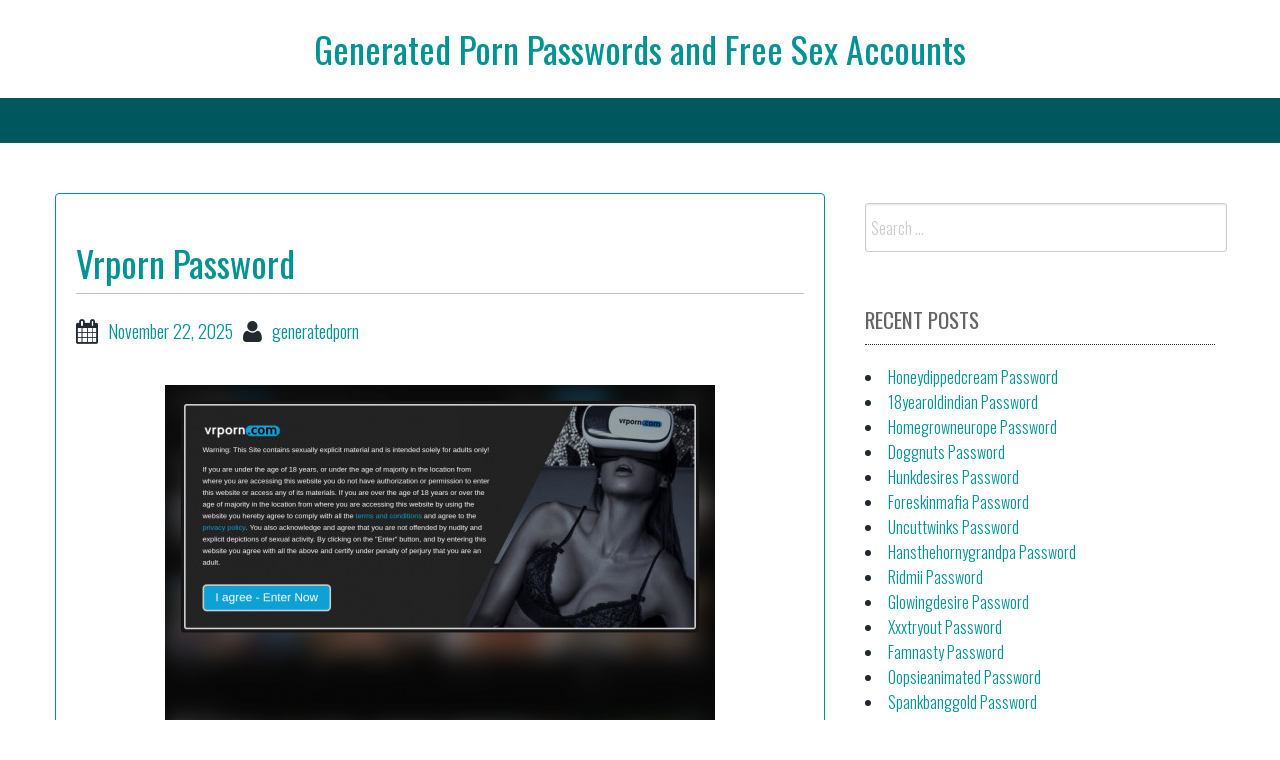

--- FILE ---
content_type: text/html; charset=UTF-8
request_url: https://generatedpornpasswords.com/
body_size: 10697
content:
<!DOCTYPE html>
<html lang="en-US">
<head>

<center><h1 class="site-title"><a href="https://generatedpornpasswords.com/" title="Generated Porn Passwords and Free Sex Accounts" rel="home">Generated Porn Passwords and Free Sex Accounts</a></h1></center>

    
<meta charset="UTF-8">
<meta name="viewport" content="width=device-width, initial-scale=1">
<link rel="profile" href="https://gmpg.org/xfn/11">
<link rel="pingback" href="https://generatedpornpasswords.com/xmlrpc.php">

<title>Generated Porn Passwords and Free Sex Accounts</title>
<meta name='robots' content='max-image-preview:large' />
<link rel='dns-prefetch' href='//fonts.googleapis.com' />
<link rel='dns-prefetch' href='//s.w.org' />
<link rel="alternate" type="application/rss+xml" title="Generated Porn Passwords and Free Sex Accounts &raquo; Feed" href="https://generatedpornpasswords.com/feed/" />
<link rel="alternate" type="application/rss+xml" title="Generated Porn Passwords and Free Sex Accounts &raquo; Comments Feed" href="https://generatedpornpasswords.com/comments/feed/" />
<script type="text/javascript">
window._wpemojiSettings = {"baseUrl":"https:\/\/s.w.org\/images\/core\/emoji\/14.0.0\/72x72\/","ext":".png","svgUrl":"https:\/\/s.w.org\/images\/core\/emoji\/14.0.0\/svg\/","svgExt":".svg","source":{"concatemoji":"http:\/\/generatedpornpasswords.com\/wp-includes\/js\/wp-emoji-release.min.js?ver=6.0"}};
/*! This file is auto-generated */
!function(e,a,t){var n,r,o,i=a.createElement("canvas"),p=i.getContext&&i.getContext("2d");function s(e,t){var a=String.fromCharCode,e=(p.clearRect(0,0,i.width,i.height),p.fillText(a.apply(this,e),0,0),i.toDataURL());return p.clearRect(0,0,i.width,i.height),p.fillText(a.apply(this,t),0,0),e===i.toDataURL()}function c(e){var t=a.createElement("script");t.src=e,t.defer=t.type="text/javascript",a.getElementsByTagName("head")[0].appendChild(t)}for(o=Array("flag","emoji"),t.supports={everything:!0,everythingExceptFlag:!0},r=0;r<o.length;r++)t.supports[o[r]]=function(e){if(!p||!p.fillText)return!1;switch(p.textBaseline="top",p.font="600 32px Arial",e){case"flag":return s([127987,65039,8205,9895,65039],[127987,65039,8203,9895,65039])?!1:!s([55356,56826,55356,56819],[55356,56826,8203,55356,56819])&&!s([55356,57332,56128,56423,56128,56418,56128,56421,56128,56430,56128,56423,56128,56447],[55356,57332,8203,56128,56423,8203,56128,56418,8203,56128,56421,8203,56128,56430,8203,56128,56423,8203,56128,56447]);case"emoji":return!s([129777,127995,8205,129778,127999],[129777,127995,8203,129778,127999])}return!1}(o[r]),t.supports.everything=t.supports.everything&&t.supports[o[r]],"flag"!==o[r]&&(t.supports.everythingExceptFlag=t.supports.everythingExceptFlag&&t.supports[o[r]]);t.supports.everythingExceptFlag=t.supports.everythingExceptFlag&&!t.supports.flag,t.DOMReady=!1,t.readyCallback=function(){t.DOMReady=!0},t.supports.everything||(n=function(){t.readyCallback()},a.addEventListener?(a.addEventListener("DOMContentLoaded",n,!1),e.addEventListener("load",n,!1)):(e.attachEvent("onload",n),a.attachEvent("onreadystatechange",function(){"complete"===a.readyState&&t.readyCallback()})),(e=t.source||{}).concatemoji?c(e.concatemoji):e.wpemoji&&e.twemoji&&(c(e.twemoji),c(e.wpemoji)))}(window,document,window._wpemojiSettings);
</script>
<style type="text/css">
img.wp-smiley,
img.emoji {
	display: inline !important;
	border: none !important;
	box-shadow: none !important;
	height: 1em !important;
	width: 1em !important;
	margin: 0 0.07em !important;
	vertical-align: -0.1em !important;
	background: none !important;
	padding: 0 !important;
}
</style>
	<link rel='stylesheet' id='wp-block-library-css' href="https://generatedpornpasswords.com/wp-includes/css/dist/block-library/style.min.css?ver=6.0" type='text/css' media='all' />
<style id='global-styles-inline-css' type='text/css'>
body{--wp--preset--color--black: #000000;--wp--preset--color--cyan-bluish-gray: #abb8c3;--wp--preset--color--white: #ffffff;--wp--preset--color--pale-pink: #f78da7;--wp--preset--color--vivid-red: #cf2e2e;--wp--preset--color--luminous-vivid-orange: #ff6900;--wp--preset--color--luminous-vivid-amber: #fcb900;--wp--preset--color--light-green-cyan: #7bdcb5;--wp--preset--color--vivid-green-cyan: #00d084;--wp--preset--color--pale-cyan-blue: #8ed1fc;--wp--preset--color--vivid-cyan-blue: #0693e3;--wp--preset--color--vivid-purple: #9b51e0;--wp--preset--gradient--vivid-cyan-blue-to-vivid-purple: linear-gradient(135deg,rgba(6,147,227,1) 0%,rgb(155,81,224) 100%);--wp--preset--gradient--light-green-cyan-to-vivid-green-cyan: linear-gradient(135deg,rgb(122,220,180) 0%,rgb(0,208,130) 100%);--wp--preset--gradient--luminous-vivid-amber-to-luminous-vivid-orange: linear-gradient(135deg,rgba(252,185,0,1) 0%,rgba(255,105,0,1) 100%);--wp--preset--gradient--luminous-vivid-orange-to-vivid-red: linear-gradient(135deg,rgba(255,105,0,1) 0%,rgb(207,46,46) 100%);--wp--preset--gradient--very-light-gray-to-cyan-bluish-gray: linear-gradient(135deg,rgb(238,238,238) 0%,rgb(169,184,195) 100%);--wp--preset--gradient--cool-to-warm-spectrum: linear-gradient(135deg,rgb(74,234,220) 0%,rgb(151,120,209) 20%,rgb(207,42,186) 40%,rgb(238,44,130) 60%,rgb(251,105,98) 80%,rgb(254,248,76) 100%);--wp--preset--gradient--blush-light-purple: linear-gradient(135deg,rgb(255,206,236) 0%,rgb(152,150,240) 100%);--wp--preset--gradient--blush-bordeaux: linear-gradient(135deg,rgb(254,205,165) 0%,rgb(254,45,45) 50%,rgb(107,0,62) 100%);--wp--preset--gradient--luminous-dusk: linear-gradient(135deg,rgb(255,203,112) 0%,rgb(199,81,192) 50%,rgb(65,88,208) 100%);--wp--preset--gradient--pale-ocean: linear-gradient(135deg,rgb(255,245,203) 0%,rgb(182,227,212) 50%,rgb(51,167,181) 100%);--wp--preset--gradient--electric-grass: linear-gradient(135deg,rgb(202,248,128) 0%,rgb(113,206,126) 100%);--wp--preset--gradient--midnight: linear-gradient(135deg,rgb(2,3,129) 0%,rgb(40,116,252) 100%);--wp--preset--duotone--dark-grayscale: url('#wp-duotone-dark-grayscale');--wp--preset--duotone--grayscale: url('#wp-duotone-grayscale');--wp--preset--duotone--purple-yellow: url('#wp-duotone-purple-yellow');--wp--preset--duotone--blue-red: url('#wp-duotone-blue-red');--wp--preset--duotone--midnight: url('#wp-duotone-midnight');--wp--preset--duotone--magenta-yellow: url('#wp-duotone-magenta-yellow');--wp--preset--duotone--purple-green: url('#wp-duotone-purple-green');--wp--preset--duotone--blue-orange: url('#wp-duotone-blue-orange');--wp--preset--font-size--small: 13px;--wp--preset--font-size--medium: 20px;--wp--preset--font-size--large: 36px;--wp--preset--font-size--x-large: 42px;}.has-black-color{color: var(--wp--preset--color--black) !important;}.has-cyan-bluish-gray-color{color: var(--wp--preset--color--cyan-bluish-gray) !important;}.has-white-color{color: var(--wp--preset--color--white) !important;}.has-pale-pink-color{color: var(--wp--preset--color--pale-pink) !important;}.has-vivid-red-color{color: var(--wp--preset--color--vivid-red) !important;}.has-luminous-vivid-orange-color{color: var(--wp--preset--color--luminous-vivid-orange) !important;}.has-luminous-vivid-amber-color{color: var(--wp--preset--color--luminous-vivid-amber) !important;}.has-light-green-cyan-color{color: var(--wp--preset--color--light-green-cyan) !important;}.has-vivid-green-cyan-color{color: var(--wp--preset--color--vivid-green-cyan) !important;}.has-pale-cyan-blue-color{color: var(--wp--preset--color--pale-cyan-blue) !important;}.has-vivid-cyan-blue-color{color: var(--wp--preset--color--vivid-cyan-blue) !important;}.has-vivid-purple-color{color: var(--wp--preset--color--vivid-purple) !important;}.has-black-background-color{background-color: var(--wp--preset--color--black) !important;}.has-cyan-bluish-gray-background-color{background-color: var(--wp--preset--color--cyan-bluish-gray) !important;}.has-white-background-color{background-color: var(--wp--preset--color--white) !important;}.has-pale-pink-background-color{background-color: var(--wp--preset--color--pale-pink) !important;}.has-vivid-red-background-color{background-color: var(--wp--preset--color--vivid-red) !important;}.has-luminous-vivid-orange-background-color{background-color: var(--wp--preset--color--luminous-vivid-orange) !important;}.has-luminous-vivid-amber-background-color{background-color: var(--wp--preset--color--luminous-vivid-amber) !important;}.has-light-green-cyan-background-color{background-color: var(--wp--preset--color--light-green-cyan) !important;}.has-vivid-green-cyan-background-color{background-color: var(--wp--preset--color--vivid-green-cyan) !important;}.has-pale-cyan-blue-background-color{background-color: var(--wp--preset--color--pale-cyan-blue) !important;}.has-vivid-cyan-blue-background-color{background-color: var(--wp--preset--color--vivid-cyan-blue) !important;}.has-vivid-purple-background-color{background-color: var(--wp--preset--color--vivid-purple) !important;}.has-black-border-color{border-color: var(--wp--preset--color--black) !important;}.has-cyan-bluish-gray-border-color{border-color: var(--wp--preset--color--cyan-bluish-gray) !important;}.has-white-border-color{border-color: var(--wp--preset--color--white) !important;}.has-pale-pink-border-color{border-color: var(--wp--preset--color--pale-pink) !important;}.has-vivid-red-border-color{border-color: var(--wp--preset--color--vivid-red) !important;}.has-luminous-vivid-orange-border-color{border-color: var(--wp--preset--color--luminous-vivid-orange) !important;}.has-luminous-vivid-amber-border-color{border-color: var(--wp--preset--color--luminous-vivid-amber) !important;}.has-light-green-cyan-border-color{border-color: var(--wp--preset--color--light-green-cyan) !important;}.has-vivid-green-cyan-border-color{border-color: var(--wp--preset--color--vivid-green-cyan) !important;}.has-pale-cyan-blue-border-color{border-color: var(--wp--preset--color--pale-cyan-blue) !important;}.has-vivid-cyan-blue-border-color{border-color: var(--wp--preset--color--vivid-cyan-blue) !important;}.has-vivid-purple-border-color{border-color: var(--wp--preset--color--vivid-purple) !important;}.has-vivid-cyan-blue-to-vivid-purple-gradient-background{background: var(--wp--preset--gradient--vivid-cyan-blue-to-vivid-purple) !important;}.has-light-green-cyan-to-vivid-green-cyan-gradient-background{background: var(--wp--preset--gradient--light-green-cyan-to-vivid-green-cyan) !important;}.has-luminous-vivid-amber-to-luminous-vivid-orange-gradient-background{background: var(--wp--preset--gradient--luminous-vivid-amber-to-luminous-vivid-orange) !important;}.has-luminous-vivid-orange-to-vivid-red-gradient-background{background: var(--wp--preset--gradient--luminous-vivid-orange-to-vivid-red) !important;}.has-very-light-gray-to-cyan-bluish-gray-gradient-background{background: var(--wp--preset--gradient--very-light-gray-to-cyan-bluish-gray) !important;}.has-cool-to-warm-spectrum-gradient-background{background: var(--wp--preset--gradient--cool-to-warm-spectrum) !important;}.has-blush-light-purple-gradient-background{background: var(--wp--preset--gradient--blush-light-purple) !important;}.has-blush-bordeaux-gradient-background{background: var(--wp--preset--gradient--blush-bordeaux) !important;}.has-luminous-dusk-gradient-background{background: var(--wp--preset--gradient--luminous-dusk) !important;}.has-pale-ocean-gradient-background{background: var(--wp--preset--gradient--pale-ocean) !important;}.has-electric-grass-gradient-background{background: var(--wp--preset--gradient--electric-grass) !important;}.has-midnight-gradient-background{background: var(--wp--preset--gradient--midnight) !important;}.has-small-font-size{font-size: var(--wp--preset--font-size--small) !important;}.has-medium-font-size{font-size: var(--wp--preset--font-size--medium) !important;}.has-large-font-size{font-size: var(--wp--preset--font-size--large) !important;}.has-x-large-font-size{font-size: var(--wp--preset--font-size--x-large) !important;}
</style>
<link rel='stylesheet' id='bbird-under-google-fonts-css'  href='//fonts.googleapis.com/css?family=Oswald%3A400%2C300%2C700&#038;ver=6.0' type='text/css' media='all' />
<link rel='stylesheet' id='font-awseome-css' href="https://generatedpornpasswords.com/wp-content/themes/bbird-under/css/font-awesome.min.css?ver=6.0" type='text/css' media='all' />
<link rel='stylesheet' id='foundation-css' href="https://generatedpornpasswords.com/wp-content/themes/bbird-under/css/foundation.css?ver=6.0" type='text/css' media='all' />
<link rel='stylesheet' id='normalize-css' href="https://generatedpornpasswords.com/wp-content/themes/bbird-under/css/normalize.css?ver=6.0" type='text/css' media='all' />
<link rel='stylesheet' id='bbird-under-style-css' href="https://generatedpornpasswords.com/wp-content/themes/bbird-under/style.css?ver=6.0" type='text/css' media='all' />
<script type='text/javascript' src="https://generatedpornpasswords.com/wp-includes/js/jquery/jquery.min.js?ver=3.6.0" id='jquery-core-js'></script>
<script type='text/javascript' src="https://generatedpornpasswords.com/wp-includes/js/jquery/jquery-migrate.min.js?ver=3.3.2" id='jquery-migrate-js'></script>
<script type='text/javascript' src="https://generatedpornpasswords.com/wp-content/themes/bbird-under/js/uiscripts.js?ver=6.0" id='ui-scripts-js'></script>
<script type='text/javascript' src="https://generatedpornpasswords.com/wp-content/themes/bbird-under/js/vendor/modernizr.js?ver=6.0" id='modernizr-js'></script>
<script type='text/javascript' src="https://generatedpornpasswords.com/wp-content/themes/bbird-under/js/vendor/fastclick.js?ver=6.0" id='fastclick-js'></script>
<link rel="https://api.w.org/" href="https://generatedpornpasswords.com/wp-json/" /><style id="wplmi-inline-css" type="text/css"> span.wplmi-user-avatar { width: 16px;display: inline-block !important;flex-shrink: 0; } img.wplmi-elementor-avatar { border-radius: 100%;margin-right: 3px; } 

</style>

</head>

<body class="home blog">
    
      <div id="top-section" class="off-canvas-wrap" data-offcanvas>
	<div class="inner-wrap">          
                <nav class="tab-bar">
		<section class="left-small">
			<a href="#" class="left-off-canvas-toggle menu-icon" aria-expanded="false" style=""><span></span></a>
		</section>
		
	</nav>
            
              <aside class="left-off-canvas-menu" aria-hidden="true">
    </aside>
  
   
<div class="top-bar-container contain-to-grid show-for-medium-up">
    <nav class="top-bar" data-topbar role="navigation">
             <section class="top-bar-section" id="fd-animate" >
                    </section>
        
    
                  
    </nav>
</div>
                  
    
<div id="page" class="container">    
   	<div id="content" class="row">         
          
	<div id="primary" class="content-area large-8 columns">
		<main id="main" class="site-main" role="main">

		
						
				
<article id="post-24555" class="post-24555 post type-post status-publish format-standard sticky hentry category-free-porn-passwords tag-account tag-discount tag-download tag-free tag-login tag-members tag-mobile tag-movies tag-pass tag-passes tag-password tag-passwords tag-porn tag-premium tag-reddit tag-torrent tag-trial tag-tube tag-videos tag-vr tag-vr-porn tag-vr-porn-password tag-vr-porn-passwords tag-vrporn tag-vrporn-password tag-vrporn-passwords tag-vrporn-com">
    	<header class="entry-header">
		<h1 class="entry-title"><a href="https://generatedpornpasswords.com/vrporn-password/" rel="bookmark">Vrporn Password</a></h1>
				<div class="entry-meta">
			<span class="posted-on"><i class="fa fa-calendar fa-lg"></i><a href="https://generatedpornpasswords.com/vrporn-password/" rel="bookmark"><time class="entry-date published updated" datetime="2025-11-22T22:01:17-07:00">November 22, 2025</time></a></span><span class="author"><i class="fa fa-user fa-lg"></i><a href="https://generatedpornpasswords.com/author/generatedporn/">generatedporn</a></span></span>		</div><!-- .entry-meta -->
			</header><!-- .entry-header -->

	<div class="entry-content">
		<p align="center"><a href="https://vrporn.com/?a=815709" target="blank" rel="noopener"><img src="https://generatedpornpasswords.com/wp-content/uploads/2020/05/vr-porn.jpg" class="screenshot" alt="vr porn"></a></p>
<p>This is a superb VR website that&rsquo;s filled to the brim with over 1,000 unabridged hardcore scenes from every one of the most effective grown-up VR sites if you join their costs choice. The videos can be streamed or downloaded and install and also work with almost every significant headset on the marketplace today. This is a fantastic destination for any person that enjoys a great deal of various specific niches.</p>
<p>Here are some generated porn passwords for <b><font color="red"><a href="https://vrporn.com/?a=815709" target="blank" rel="noopener">vrporn.com</a></font></b> website.</p>
<ul>
<li>mandrake:magician</li>
<li>langeloth:312east</li>
<li>butthome:homebutt</li>
<li>hfd40:livestrong</li>
<li>CFT67YGV:VGY76TFC</li>
<li>hrmochizuki:mochi1326</li>
</ul>
<p>Administrators of paid porn sites keep blocking free passwords. You can wait for the next list or <a href="https://vrporn.com/?a=815709" target="blank" rel="noopener">go here</a> to get your own account at a very promotional price.</p>

			</div><!-- .entry-content -->

	<footer class="entry-footer">
		<span class="tags-links"><i class="fa fa-tags fa-lg"></i><a href="https://generatedpornpasswords.com/tag/account/" rel="tag">account</a>, <a href="https://generatedpornpasswords.com/tag/discount/" rel="tag">discount</a>, <a href="https://generatedpornpasswords.com/tag/download/" rel="tag">download</a>, <a href="https://generatedpornpasswords.com/tag/free/" rel="tag">free</a>, <a href="https://generatedpornpasswords.com/tag/login/" rel="tag">login</a>, <a href="https://generatedpornpasswords.com/tag/members/" rel="tag">members</a>, <a href="https://generatedpornpasswords.com/tag/mobile/" rel="tag">mobile</a>, <a href="https://generatedpornpasswords.com/tag/movies/" rel="tag">movies</a>, <a href="https://generatedpornpasswords.com/tag/pass/" rel="tag">pass</a>, <a href="https://generatedpornpasswords.com/tag/passes/" rel="tag">passes</a>, <a href="https://generatedpornpasswords.com/tag/password/" rel="tag">password</a>, <a href="https://generatedpornpasswords.com/tag/passwords/" rel="tag">passwords</a>, <a href="https://generatedpornpasswords.com/tag/porn/" rel="tag">porn</a>, <a href="https://generatedpornpasswords.com/tag/premium/" rel="tag">premium</a>, <a href="https://generatedpornpasswords.com/tag/reddit/" rel="tag">reddit</a>, <a href="https://generatedpornpasswords.com/tag/torrent/" rel="tag">torrent</a>, <a href="https://generatedpornpasswords.com/tag/trial/" rel="tag">trial</a>, <a href="https://generatedpornpasswords.com/tag/tube/" rel="tag">tube</a>, <a href="https://generatedpornpasswords.com/tag/videos/" rel="tag">videos</a>, <a href="https://generatedpornpasswords.com/tag/vr/" rel="tag">VR</a>, <a href="https://generatedpornpasswords.com/tag/vr-porn/" rel="tag">vr porn</a>, <a href="https://generatedpornpasswords.com/tag/vr-porn-password/" rel="tag">vr porn password</a>, <a href="https://generatedpornpasswords.com/tag/vr-porn-passwords/" rel="tag">vr porn passwords</a>, <a href="https://generatedpornpasswords.com/tag/vrporn/" rel="tag">vrporn</a>, <a href="https://generatedpornpasswords.com/tag/vrporn-password/" rel="tag">vrporn password</a>, <a href="https://generatedpornpasswords.com/tag/vrporn-passwords/" rel="tag">vrporn passwords</a>, <a href="https://generatedpornpasswords.com/tag/vrporn-com/" rel="tag">vrporn.com</a></span>	</footer><!-- .entry-footer -->
</article><!-- #post-## -->
                    
                    

			
				
<article id="post-21097" class="post-21097 post type-post status-publish format-standard sticky hentry category-free-porn-passwords tag-account tag-discount tag-download tag-free tag-latina-fuck-tour tag-latina-fuck-tour-password tag-latina-fuck-tour-passwords tag-latinafucktour tag-latinafucktour-password tag-latinafucktour-passwords tag-latinafucktour-com tag-login tag-members tag-mobile tag-movies tag-pass tag-passes tag-password tag-passwords tag-porn tag-premium tag-reddit tag-torrent tag-trial tag-tube tag-videos tag-vr">
    	<header class="entry-header">
		<h1 class="entry-title"><a href="https://generatedpornpasswords.com/latinafucktour-password/" rel="bookmark">Latinafucktour Password</a></h1>
				<div class="entry-meta">
			<span class="posted-on"><i class="fa fa-calendar fa-lg"></i><a href="https://generatedpornpasswords.com/latinafucktour-password/" rel="bookmark"><time class="entry-date published updated" datetime="2025-12-11T20:01:51-07:00">December 11, 2025</time></a></span><span class="author"><i class="fa fa-user fa-lg"></i><a href="https://generatedpornpasswords.com/author/generatedporn/">generatedporn</a></span></span>		</div><!-- .entry-meta -->
			</header><!-- .entry-header -->

	<div class="entry-content">
		<p align="center"><a href="http://secure.latinafucktour.com/track/MTIuMS4zLjI1LjAuMC4wLjAuMA" target="blank" rel="noopener"><img src="https://generatedpornpasswords.com/wp-content/uploads/2019/12/latina-fuck-tour.jpg" class="screenshot" alt="latina fuck tour"></a></p>
<p>I am going to attempt to paint a picture of what Latina Fuck Tour is everything about; picture you&rsquo;re an American that circumnavigates Latin America, as well as you have just sufficient money to enter difficulty. You see brothels as well as hookers in the different countries that you take a trip to, but they&rsquo;re low end brothels. They&rsquo;re more ghetto-ish. You bring a video camera to movie your adventures. That&rsquo;s Latina Fuck Excursion in short. Sounds kind of cool, right? I like the suggestion, but the site could make use of some work.</p>
<p>Here are some generated porn passwords for <b><font color="red"><a href="http://secure.latinafucktour.com/track/MTIuMS4zLjI1LjAuMC4wLjAuMA" target="blank" rel="noopener">latinafucktour.com</a></font></b> website.</p>
<ul>
<li>gmanbman:goldman</li>
<li>Bruster19:paulchen</li>
<li>jeansboy:lexane</li>
<li>nedalezz3:kiddkidd</li>
<li>L.Surman:passtrader_atari</li>
<li>andreinib:micstr3</li>
</ul>
<p>Administrators of paid porn sites keep blocking free passwords. You can wait for the next list or <a href="http://secure.latinafucktour.com/track/MTIuMS4zLjI1LjAuMC4wLjAuMA" target="blank" rel="noopener">go here</a> to get your own account at a very promotional price.</p>

			</div><!-- .entry-content -->

	<footer class="entry-footer">
		<span class="tags-links"><i class="fa fa-tags fa-lg"></i><a href="https://generatedpornpasswords.com/tag/account/" rel="tag">account</a>, <a href="https://generatedpornpasswords.com/tag/discount/" rel="tag">discount</a>, <a href="https://generatedpornpasswords.com/tag/download/" rel="tag">download</a>, <a href="https://generatedpornpasswords.com/tag/free/" rel="tag">free</a>, <a href="https://generatedpornpasswords.com/tag/latina-fuck-tour/" rel="tag">latina fuck tour</a>, <a href="https://generatedpornpasswords.com/tag/latina-fuck-tour-password/" rel="tag">Latina Fuck Tour password</a>, <a href="https://generatedpornpasswords.com/tag/latina-fuck-tour-passwords/" rel="tag">latina fuck tour passwords</a>, <a href="https://generatedpornpasswords.com/tag/latinafucktour/" rel="tag">latinafucktour</a>, <a href="https://generatedpornpasswords.com/tag/latinafucktour-password/" rel="tag">latinafucktour password</a>, <a href="https://generatedpornpasswords.com/tag/latinafucktour-passwords/" rel="tag">latinafucktour passwords</a>, <a href="https://generatedpornpasswords.com/tag/latinafucktour-com/" rel="tag">latinafucktour.com</a>, <a href="https://generatedpornpasswords.com/tag/login/" rel="tag">login</a>, <a href="https://generatedpornpasswords.com/tag/members/" rel="tag">members</a>, <a href="https://generatedpornpasswords.com/tag/mobile/" rel="tag">mobile</a>, <a href="https://generatedpornpasswords.com/tag/movies/" rel="tag">movies</a>, <a href="https://generatedpornpasswords.com/tag/pass/" rel="tag">pass</a>, <a href="https://generatedpornpasswords.com/tag/passes/" rel="tag">passes</a>, <a href="https://generatedpornpasswords.com/tag/password/" rel="tag">password</a>, <a href="https://generatedpornpasswords.com/tag/passwords/" rel="tag">passwords</a>, <a href="https://generatedpornpasswords.com/tag/porn/" rel="tag">porn</a>, <a href="https://generatedpornpasswords.com/tag/premium/" rel="tag">premium</a>, <a href="https://generatedpornpasswords.com/tag/reddit/" rel="tag">reddit</a>, <a href="https://generatedpornpasswords.com/tag/torrent/" rel="tag">torrent</a>, <a href="https://generatedpornpasswords.com/tag/trial/" rel="tag">trial</a>, <a href="https://generatedpornpasswords.com/tag/tube/" rel="tag">tube</a>, <a href="https://generatedpornpasswords.com/tag/videos/" rel="tag">videos</a>, <a href="https://generatedpornpasswords.com/tag/vr/" rel="tag">VR</a></span>	</footer><!-- .entry-footer -->
</article><!-- #post-## -->
                    
                    

			
				
<article id="post-41600" class="post-41600 post type-post status-publish format-standard hentry category-free-porn-passwords tag-account tag-bringerzz tag-bringerzz-password tag-bringerzz-passwords tag-bringerzz-com tag-discount tag-download tag-free tag-login tag-members tag-mobile tag-movies tag-pass tag-passes tag-password tag-passwords tag-porn tag-premium tag-reddit tag-torrent tag-trial tag-tube tag-videos tag-vr">
    	<header class="entry-header">
		<h1 class="entry-title"><a href="https://generatedpornpasswords.com/bringerzz-password/" rel="bookmark">Bringerzz Password</a></h1>
				<div class="entry-meta">
			<span class="posted-on"><i class="fa fa-calendar fa-lg"></i><a href="https://generatedpornpasswords.com/bringerzz-password/" rel="bookmark"><time class="entry-date published updated" datetime="2025-12-17T16:02:26-07:00">December 17, 2025</time></a></span><span class="author"><i class="fa fa-user fa-lg"></i><a href="https://generatedpornpasswords.com/author/generatedporn/">generatedporn</a></span></span>		</div><!-- .entry-meta -->
			</header><!-- .entry-header -->

	<div class="entry-content">
		<p align="center"><a href="https://t5m.facialabuse.com/track/MTA4MDg1LjEwNi45Mi45Mi4wLjAuMC4wLjA" target="blank" rel="noopener"><img src="https://generatedpornpasswords.com/wp-content/uploads/2024/06/bringerzz.jpg" class="screenshot" alt="bringerzz"></a></p>
<p>Here are some generated porn passwords for <b><font color="red"><a href="https://t5m.facialabuse.com/track/MTA4MDg1LjEwNi45Mi45Mi4wLjAuMC4wLjA" target="blank" rel="noopener">bringerzz.com</a></font></b> website.</p>
<ul>
<li>KODIAK1:KODIAK2</li>
<li>39833052:1425946</li>
<li>11n16n:3aupoq</li>
<li>chico42:cheeks</li>
<li>crc1024:ffaith</li>
<li>fkknuckle:ou812Ufreak</li>
</ul>
<p>Administrators of paid porn sites keep blocking free passwords. You can wait for the next list or <a href="https://t5m.facialabuse.com/track/MTA4MDg1LjEwNi45Mi45Mi4wLjAuMC4wLjA" target="blank" rel="noopener">go here</a> to get your own account at a very promotional price.</p>

			</div><!-- .entry-content -->

	<footer class="entry-footer">
		<span class="tags-links"><i class="fa fa-tags fa-lg"></i><a href="https://generatedpornpasswords.com/tag/account/" rel="tag">account</a>, <a href="https://generatedpornpasswords.com/tag/bringerzz/" rel="tag">bringerzz</a>, <a href="https://generatedpornpasswords.com/tag/bringerzz-password/" rel="tag">bringerzz password</a>, <a href="https://generatedpornpasswords.com/tag/bringerzz-passwords/" rel="tag">bringerzz passwords</a>, <a href="https://generatedpornpasswords.com/tag/bringerzz-com/" rel="tag">bringerzz.com</a>, <a href="https://generatedpornpasswords.com/tag/discount/" rel="tag">discount</a>, <a href="https://generatedpornpasswords.com/tag/download/" rel="tag">download</a>, <a href="https://generatedpornpasswords.com/tag/free/" rel="tag">free</a>, <a href="https://generatedpornpasswords.com/tag/login/" rel="tag">login</a>, <a href="https://generatedpornpasswords.com/tag/members/" rel="tag">members</a>, <a href="https://generatedpornpasswords.com/tag/mobile/" rel="tag">mobile</a>, <a href="https://generatedpornpasswords.com/tag/movies/" rel="tag">movies</a>, <a href="https://generatedpornpasswords.com/tag/pass/" rel="tag">pass</a>, <a href="https://generatedpornpasswords.com/tag/passes/" rel="tag">passes</a>, <a href="https://generatedpornpasswords.com/tag/password/" rel="tag">password</a>, <a href="https://generatedpornpasswords.com/tag/passwords/" rel="tag">passwords</a>, <a href="https://generatedpornpasswords.com/tag/porn/" rel="tag">porn</a>, <a href="https://generatedpornpasswords.com/tag/premium/" rel="tag">premium</a>, <a href="https://generatedpornpasswords.com/tag/reddit/" rel="tag">reddit</a>, <a href="https://generatedpornpasswords.com/tag/torrent/" rel="tag">torrent</a>, <a href="https://generatedpornpasswords.com/tag/trial/" rel="tag">trial</a>, <a href="https://generatedpornpasswords.com/tag/tube/" rel="tag">tube</a>, <a href="https://generatedpornpasswords.com/tag/videos/" rel="tag">videos</a>, <a href="https://generatedpornpasswords.com/tag/vr/" rel="tag">VR</a></span>	</footer><!-- .entry-footer -->
</article><!-- #post-## -->
                    
                    

			
				
<article id="post-39428" class="post-39428 post type-post status-publish format-standard hentry category-free-porn-passwords tag-account tag-discount tag-download tag-free tag-login tag-members tag-mobile tag-movies tag-pass tag-passes tag-password tag-passwords tag-porn tag-premium tag-reddit tag-sadism-videos tag-sadism-videos-password tag-sadism-videos-passwords tag-sadismvideos tag-sadismvideos-password tag-sadismvideos-passwords tag-sadismvideos-com tag-torrent tag-trial tag-tube tag-videos tag-vr">
    	<header class="entry-header">
		<h1 class="entry-title"><a href="https://generatedpornpasswords.com/sadismvideos-password/" rel="bookmark">Sadismvideos Password</a></h1>
				<div class="entry-meta">
			<span class="posted-on"><i class="fa fa-calendar fa-lg"></i><a href="https://generatedpornpasswords.com/sadismvideos-password/" rel="bookmark"><time class="entry-date published updated" datetime="2025-12-17T16:02:26-07:00">December 17, 2025</time></a></span><span class="author"><i class="fa fa-user fa-lg"></i><a href="https://generatedpornpasswords.com/author/generatedporn/">generatedporn</a></span></span>		</div><!-- .entry-meta -->
			</header><!-- .entry-header -->

	<div class="entry-content">
		<p align="center"><a href="http://www.adult-empire.com/rs.php?site_id=11627&amp;wm_id=12562" target="blank" rel="noopener"><img src="https://generatedpornpasswords.com/wp-content/uploads/2022/07/sadism-videos.jpg" class="screenshot" alt="sadism videos"></a></p>
<p>Here are some generated porn passwords for <b><font color="red"><a href="http://www.adult-empire.com/rs.php?site_id=11627&amp;wm_id=12562" target="blank" rel="noopener">sadismvideos.com</a></font></b> website.</p>
<ul>
<li>alanfahy:chelsea</li>
<li>groen327:sneaux</li>
<li>darkstyle8:jeannie</li>
<li>bren10:swm3638</li>
<li>bossman:burton</li>
<li>moustique:victor</li>
</ul>
<p>Administrators of paid porn sites keep blocking free passwords. You can wait for the next list or <a href="http://www.adult-empire.com/rs.php?site_id=11627&amp;wm_id=12562" target="blank" rel="noopener">go here</a> to get your own account at a very promotional price.</p>

			</div><!-- .entry-content -->

	<footer class="entry-footer">
		<span class="tags-links"><i class="fa fa-tags fa-lg"></i><a href="https://generatedpornpasswords.com/tag/account/" rel="tag">account</a>, <a href="https://generatedpornpasswords.com/tag/discount/" rel="tag">discount</a>, <a href="https://generatedpornpasswords.com/tag/download/" rel="tag">download</a>, <a href="https://generatedpornpasswords.com/tag/free/" rel="tag">free</a>, <a href="https://generatedpornpasswords.com/tag/login/" rel="tag">login</a>, <a href="https://generatedpornpasswords.com/tag/members/" rel="tag">members</a>, <a href="https://generatedpornpasswords.com/tag/mobile/" rel="tag">mobile</a>, <a href="https://generatedpornpasswords.com/tag/movies/" rel="tag">movies</a>, <a href="https://generatedpornpasswords.com/tag/pass/" rel="tag">pass</a>, <a href="https://generatedpornpasswords.com/tag/passes/" rel="tag">passes</a>, <a href="https://generatedpornpasswords.com/tag/password/" rel="tag">password</a>, <a href="https://generatedpornpasswords.com/tag/passwords/" rel="tag">passwords</a>, <a href="https://generatedpornpasswords.com/tag/porn/" rel="tag">porn</a>, <a href="https://generatedpornpasswords.com/tag/premium/" rel="tag">premium</a>, <a href="https://generatedpornpasswords.com/tag/reddit/" rel="tag">reddit</a>, <a href="https://generatedpornpasswords.com/tag/sadism-videos/" rel="tag">sadism videos</a>, <a href="https://generatedpornpasswords.com/tag/sadism-videos-password/" rel="tag">sadism videos password</a>, <a href="https://generatedpornpasswords.com/tag/sadism-videos-passwords/" rel="tag">sadism videos passwords</a>, <a href="https://generatedpornpasswords.com/tag/sadismvideos/" rel="tag">sadismvideos</a>, <a href="https://generatedpornpasswords.com/tag/sadismvideos-password/" rel="tag">sadismvideos password</a>, <a href="https://generatedpornpasswords.com/tag/sadismvideos-passwords/" rel="tag">sadismvideos passwords</a>, <a href="https://generatedpornpasswords.com/tag/sadismvideos-com/" rel="tag">sadismvideos.com</a>, <a href="https://generatedpornpasswords.com/tag/torrent/" rel="tag">torrent</a>, <a href="https://generatedpornpasswords.com/tag/trial/" rel="tag">trial</a>, <a href="https://generatedpornpasswords.com/tag/tube/" rel="tag">tube</a>, <a href="https://generatedpornpasswords.com/tag/videos/" rel="tag">videos</a>, <a href="https://generatedpornpasswords.com/tag/vr/" rel="tag">VR</a></span>	</footer><!-- .entry-footer -->
</article><!-- #post-## -->
                    
                    

			
				
<article id="post-38804" class="post-38804 post type-post status-publish format-standard hentry category-free-porn-passwords tag-account tag-brand-new-amateurs tag-brand-new-amateurs-password tag-brand-new-amateurs-passwords tag-brandnewamateurs tag-brandnewamateurs-password tag-brandnewamateurs-passwords tag-brandnewamateurs-com tag-discount tag-download tag-free tag-login tag-members tag-mobile tag-movies tag-pass tag-passes tag-password tag-passwords tag-porn tag-premium tag-reddit tag-torrent tag-trial tag-tube tag-videos tag-vr">
    	<header class="entry-header">
		<h1 class="entry-title"><a href="https://generatedpornpasswords.com/brandnewamateurs-password/" rel="bookmark">Brandnewamateurs Password</a></h1>
				<div class="entry-meta">
			<span class="posted-on"><i class="fa fa-calendar fa-lg"></i><a href="https://generatedpornpasswords.com/brandnewamateurs-password/" rel="bookmark"><time class="entry-date published updated" datetime="2025-12-17T16:02:26-07:00">December 17, 2025</time></a></span><span class="author"><i class="fa fa-user fa-lg"></i><a href="https://generatedpornpasswords.com/author/generatedporn/">generatedporn</a></span></span>		</div><!-- .entry-meta -->
			</header><!-- .entry-header -->

	<div class="entry-content">
		<p align="center"><a href="https://secure.brandnewamateurs.com/track/MzAwMDAxNC4xLjEuMS4wLjAuMC4wLjA" target="blank" rel="noopener"><img src="https://generatedpornpasswords.com/wp-content/uploads/2022/04/brand-new-amateurs.jpg" class="screenshot" alt="brand new amateurs"></a></p>
<p>Every pornstar has had a first-time-on-camera minute eventually and on New Amateurs you get to delight in that first time from sexy Southern girls. Will they all go on to become pornstars? Absolutely not, yet that type of makes it a lot more interesting, doesn&rsquo;t it? There are most likely many women you will certainly see here and also never ever see once again in porn.</p>
<p>Here are some generated porn passwords for <b><font color="red"><a href="https://secure.brandnewamateurs.com/track/MzAwMDAxNC4xLjEuMS4wLjAuMC4wLjA" target="blank" rel="noopener">brandnewamateurs.com</a></font></b> website.</p>
<ul>
<li>James11:SnowSnow</li>
<li>pe56a7:gu3kge</li>
<li>KennyE:cuchiken</li>
<li>yirecke894:yeivn12</li>
<li>jim1970:parcival</li>
<li>ferump:daadoo00</li>
</ul>
<p>Administrators of paid porn sites keep blocking free passwords. You can wait for the next list or <a href="https://secure.brandnewamateurs.com/track/MzAwMDAxNC4xLjEuMS4wLjAuMC4wLjA" target="blank" rel="noopener">go here</a> to get your own account at a very promotional price.</p>

			</div><!-- .entry-content -->

	<footer class="entry-footer">
		<span class="tags-links"><i class="fa fa-tags fa-lg"></i><a href="https://generatedpornpasswords.com/tag/account/" rel="tag">account</a>, <a href="https://generatedpornpasswords.com/tag/brand-new-amateurs/" rel="tag">brand new amateurs</a>, <a href="https://generatedpornpasswords.com/tag/brand-new-amateurs-password/" rel="tag">brand new amateurs password</a>, <a href="https://generatedpornpasswords.com/tag/brand-new-amateurs-passwords/" rel="tag">brand new amateurs passwords</a>, <a href="https://generatedpornpasswords.com/tag/brandnewamateurs/" rel="tag">brandnewamateurs</a>, <a href="https://generatedpornpasswords.com/tag/brandnewamateurs-password/" rel="tag">brandnewamateurs password</a>, <a href="https://generatedpornpasswords.com/tag/brandnewamateurs-passwords/" rel="tag">brandnewamateurs passwords</a>, <a href="https://generatedpornpasswords.com/tag/brandnewamateurs-com/" rel="tag">brandnewamateurs.com</a>, <a href="https://generatedpornpasswords.com/tag/discount/" rel="tag">discount</a>, <a href="https://generatedpornpasswords.com/tag/download/" rel="tag">download</a>, <a href="https://generatedpornpasswords.com/tag/free/" rel="tag">free</a>, <a href="https://generatedpornpasswords.com/tag/login/" rel="tag">login</a>, <a href="https://generatedpornpasswords.com/tag/members/" rel="tag">members</a>, <a href="https://generatedpornpasswords.com/tag/mobile/" rel="tag">mobile</a>, <a href="https://generatedpornpasswords.com/tag/movies/" rel="tag">movies</a>, <a href="https://generatedpornpasswords.com/tag/pass/" rel="tag">pass</a>, <a href="https://generatedpornpasswords.com/tag/passes/" rel="tag">passes</a>, <a href="https://generatedpornpasswords.com/tag/password/" rel="tag">password</a>, <a href="https://generatedpornpasswords.com/tag/passwords/" rel="tag">passwords</a>, <a href="https://generatedpornpasswords.com/tag/porn/" rel="tag">porn</a>, <a href="https://generatedpornpasswords.com/tag/premium/" rel="tag">premium</a>, <a href="https://generatedpornpasswords.com/tag/reddit/" rel="tag">reddit</a>, <a href="https://generatedpornpasswords.com/tag/torrent/" rel="tag">torrent</a>, <a href="https://generatedpornpasswords.com/tag/trial/" rel="tag">trial</a>, <a href="https://generatedpornpasswords.com/tag/tube/" rel="tag">tube</a>, <a href="https://generatedpornpasswords.com/tag/videos/" rel="tag">videos</a>, <a href="https://generatedpornpasswords.com/tag/vr/" rel="tag">VR</a></span>	</footer><!-- .entry-footer -->
</article><!-- #post-## -->
                    
                    

			
				
<article id="post-36636" class="post-36636 post type-post status-publish format-standard hentry category-free-porn-passwords tag-account tag-discount tag-download tag-free tag-login tag-members tag-mobile tag-movies tag-pass tag-passes tag-password tag-passwords tag-porn tag-premium tag-reddit tag-torrent tag-trial tag-tube tag-videos tag-vr tag-z-filmz-originals tag-z-filmz-originals-password tag-z-filmz-originals-passwords tag-zfilmzoriginals tag-zfilmzoriginals-password tag-zfilmzoriginals-passwords tag-zfilmzoriginals-com">
    	<header class="entry-header">
		<h1 class="entry-title"><a href="https://generatedpornpasswords.com/zfilmzoriginals-password/" rel="bookmark">Zfilmzoriginals Password</a></h1>
				<div class="entry-meta">
			<span class="posted-on"><i class="fa fa-calendar fa-lg"></i><a href="https://generatedpornpasswords.com/zfilmzoriginals-password/" rel="bookmark"><time class="entry-date published updated" datetime="2025-12-17T16:02:26-07:00">December 17, 2025</time></a></span><span class="author"><i class="fa fa-user fa-lg"></i><a href="https://generatedpornpasswords.com/author/generatedporn/">generatedporn</a></span></span>		</div><!-- .entry-meta -->
			</header><!-- .entry-header -->

	<div class="entry-content">
		<p align="center"><a href="https://www.z-filmz-originals.com/r/nvF2qKRw" target="blank" rel="noopener"><img src="https://generatedpornpasswords.com/wp-content/uploads/2021/10/z-filmz-originals.jpg" class="screenshot" alt="z filmz originals"></a></p>
<p>Here are some generated porn passwords for <b><font color="red"><a href="https://www.z-filmz-originals.com/r/nvF2qKRw" target="blank" rel="noopener">zfilmzoriginals.com</a></font></b> website.</p>
<ul>
<li>pamela1:pamela22</li>
<li>mtbryder:skully</li>
<li>spatzle:haggis</li>
<li>mvc1973:102973</li>
<li>1elias1:00752752</li>
<li>gdman21:homie21</li>
</ul>
<p>Administrators of paid porn sites keep blocking free passwords. You can wait for the next list or <a href="https://www.z-filmz-originals.com/r/nvF2qKRw" target="blank" rel="noopener">go here</a> to get your own account at a very promotional price.</p>

			</div><!-- .entry-content -->

	<footer class="entry-footer">
		<span class="tags-links"><i class="fa fa-tags fa-lg"></i><a href="https://generatedpornpasswords.com/tag/account/" rel="tag">account</a>, <a href="https://generatedpornpasswords.com/tag/discount/" rel="tag">discount</a>, <a href="https://generatedpornpasswords.com/tag/download/" rel="tag">download</a>, <a href="https://generatedpornpasswords.com/tag/free/" rel="tag">free</a>, <a href="https://generatedpornpasswords.com/tag/login/" rel="tag">login</a>, <a href="https://generatedpornpasswords.com/tag/members/" rel="tag">members</a>, <a href="https://generatedpornpasswords.com/tag/mobile/" rel="tag">mobile</a>, <a href="https://generatedpornpasswords.com/tag/movies/" rel="tag">movies</a>, <a href="https://generatedpornpasswords.com/tag/pass/" rel="tag">pass</a>, <a href="https://generatedpornpasswords.com/tag/passes/" rel="tag">passes</a>, <a href="https://generatedpornpasswords.com/tag/password/" rel="tag">password</a>, <a href="https://generatedpornpasswords.com/tag/passwords/" rel="tag">passwords</a>, <a href="https://generatedpornpasswords.com/tag/porn/" rel="tag">porn</a>, <a href="https://generatedpornpasswords.com/tag/premium/" rel="tag">premium</a>, <a href="https://generatedpornpasswords.com/tag/reddit/" rel="tag">reddit</a>, <a href="https://generatedpornpasswords.com/tag/torrent/" rel="tag">torrent</a>, <a href="https://generatedpornpasswords.com/tag/trial/" rel="tag">trial</a>, <a href="https://generatedpornpasswords.com/tag/tube/" rel="tag">tube</a>, <a href="https://generatedpornpasswords.com/tag/videos/" rel="tag">videos</a>, <a href="https://generatedpornpasswords.com/tag/vr/" rel="tag">VR</a>, <a href="https://generatedpornpasswords.com/tag/z-filmz-originals/" rel="tag">z filmz originals</a>, <a href="https://generatedpornpasswords.com/tag/z-filmz-originals-password/" rel="tag">z filmz originals password</a>, <a href="https://generatedpornpasswords.com/tag/z-filmz-originals-passwords/" rel="tag">z filmz originals passwords</a>, <a href="https://generatedpornpasswords.com/tag/zfilmzoriginals/" rel="tag">zfilmzoriginals</a>, <a href="https://generatedpornpasswords.com/tag/zfilmzoriginals-password/" rel="tag">zfilmzoriginals password</a>, <a href="https://generatedpornpasswords.com/tag/zfilmzoriginals-passwords/" rel="tag">zfilmzoriginals passwords</a>, <a href="https://generatedpornpasswords.com/tag/zfilmzoriginals-com/" rel="tag">zfilmzoriginals.com</a></span>	</footer><!-- .entry-footer -->
</article><!-- #post-## -->
                    
                    

			
				
<article id="post-36334" class="post-36334 post type-post status-publish format-standard hentry category-free-porn-passwords tag-account tag-discount tag-download tag-free tag-login tag-london-keyes tag-london-keyes-password tag-london-keyes-passwords tag-londonkeyes tag-londonkeyes-password tag-londonkeyes-passwords tag-londonkeyes-com tag-members tag-mobile tag-movies tag-pass tag-passes tag-password tag-passwords tag-porn tag-premium tag-reddit tag-torrent tag-trial tag-tube tag-videos tag-vr">
    	<header class="entry-header">
		<h1 class="entry-title"><a href="https://generatedpornpasswords.com/londonkeyes-password-2/" rel="bookmark">Londonkeyes Password</a></h1>
				<div class="entry-meta">
			<span class="posted-on"><i class="fa fa-calendar fa-lg"></i><a href="https://generatedpornpasswords.com/londonkeyes-password-2/" rel="bookmark"><time class="entry-date published updated" datetime="2025-12-17T16:02:26-07:00">December 17, 2025</time></a></span><span class="author"><i class="fa fa-user fa-lg"></i><a href="https://generatedpornpasswords.com/author/generatedporn/">generatedporn</a></span></span>		</div><!-- .entry-meta -->
			</header><!-- .entry-header -->

	<div class="entry-content">
		<p align="center"><a href="http://join.london.puba.com/track/MTc3NS4xNC42LjYuMC4wLjAuMC4w" target="blank" rel="noopener"><img src="https://generatedpornpasswords.com/wp-content/uploads/2021/09/london-keyes.jpg" class="screenshot" alt="london keyes"></a></p>
<p>Here are some generated porn passwords for <b><font color="red"><a href="http://join.london.puba.com/track/MTc3NS4xNC42LjYuMC4wLjAuMC4w" target="blank" rel="noopener">londonkeyes.com</a></font></b> website.</p>
<ul>
<li>drip09:jdwal252</li>
<li>zVNEVyBH:nFgeYAeg</li>
<li>candles:zoxyrfta</li>
<li>tjacks84:SMITH22</li>
<li>xmpMM:InstanceID</li>
<li>lyvetmoi:030472</li>
</ul>
<p>Administrators of paid porn sites keep blocking free passwords. You can wait for the next list or <a href="http://join.london.puba.com/track/MTc3NS4xNC42LjYuMC4wLjAuMC4w" target="blank" rel="noopener">go here</a> to get your own account at a very promotional price.</p>

			</div><!-- .entry-content -->

	<footer class="entry-footer">
		<span class="tags-links"><i class="fa fa-tags fa-lg"></i><a href="https://generatedpornpasswords.com/tag/account/" rel="tag">account</a>, <a href="https://generatedpornpasswords.com/tag/discount/" rel="tag">discount</a>, <a href="https://generatedpornpasswords.com/tag/download/" rel="tag">download</a>, <a href="https://generatedpornpasswords.com/tag/free/" rel="tag">free</a>, <a href="https://generatedpornpasswords.com/tag/login/" rel="tag">login</a>, <a href="https://generatedpornpasswords.com/tag/london-keyes/" rel="tag">london keyes</a>, <a href="https://generatedpornpasswords.com/tag/london-keyes-password/" rel="tag">London Keyes password</a>, <a href="https://generatedpornpasswords.com/tag/london-keyes-passwords/" rel="tag">london keyes passwords</a>, <a href="https://generatedpornpasswords.com/tag/londonkeyes/" rel="tag">londonkeyes</a>, <a href="https://generatedpornpasswords.com/tag/londonkeyes-password/" rel="tag">londonkeyes password</a>, <a href="https://generatedpornpasswords.com/tag/londonkeyes-passwords/" rel="tag">londonkeyes passwords</a>, <a href="https://generatedpornpasswords.com/tag/londonkeyes-com/" rel="tag">londonkeyes.com</a>, <a href="https://generatedpornpasswords.com/tag/members/" rel="tag">members</a>, <a href="https://generatedpornpasswords.com/tag/mobile/" rel="tag">mobile</a>, <a href="https://generatedpornpasswords.com/tag/movies/" rel="tag">movies</a>, <a href="https://generatedpornpasswords.com/tag/pass/" rel="tag">pass</a>, <a href="https://generatedpornpasswords.com/tag/passes/" rel="tag">passes</a>, <a href="https://generatedpornpasswords.com/tag/password/" rel="tag">password</a>, <a href="https://generatedpornpasswords.com/tag/passwords/" rel="tag">passwords</a>, <a href="https://generatedpornpasswords.com/tag/porn/" rel="tag">porn</a>, <a href="https://generatedpornpasswords.com/tag/premium/" rel="tag">premium</a>, <a href="https://generatedpornpasswords.com/tag/reddit/" rel="tag">reddit</a>, <a href="https://generatedpornpasswords.com/tag/torrent/" rel="tag">torrent</a>, <a href="https://generatedpornpasswords.com/tag/trial/" rel="tag">trial</a>, <a href="https://generatedpornpasswords.com/tag/tube/" rel="tag">tube</a>, <a href="https://generatedpornpasswords.com/tag/videos/" rel="tag">videos</a>, <a href="https://generatedpornpasswords.com/tag/vr/" rel="tag">VR</a></span>	</footer><!-- .entry-footer -->
</article><!-- #post-## -->
                    
                    

			
				
<article id="post-32150" class="post-32150 post type-post status-publish format-standard hentry category-free-porn-passwords tag-account tag-discount tag-download tag-free tag-login tag-members tag-mobile tag-movies tag-pass tag-passes tag-password tag-passwords tag-porn tag-premium tag-pussy-bandit tag-pussy-bandit-password tag-pussy-bandit-passwords tag-pussybandit tag-pussybandit-password tag-pussybandit-passwords tag-pussybandit-com tag-reddit tag-torrent tag-trial tag-tube tag-videos tag-vr">
    	<header class="entry-header">
		<h1 class="entry-title"><a href="https://generatedpornpasswords.com/pussybandit-password/" rel="bookmark">Pussybandit Password</a></h1>
				<div class="entry-meta">
			<span class="posted-on"><i class="fa fa-calendar fa-lg"></i><a href="https://generatedpornpasswords.com/pussybandit-password/" rel="bookmark"><time class="entry-date published updated" datetime="2025-12-17T16:02:26-07:00">December 17, 2025</time></a></span><span class="author"><i class="fa fa-user fa-lg"></i><a href="https://generatedpornpasswords.com/author/generatedporn/">generatedporn</a></span></span>		</div><!-- .entry-meta -->
			</header><!-- .entry-header -->

	<div class="entry-content">
		<p align="center"><a href="http://pussybandit.com/r/DqmH8B9B" target="blank"><img src="https://generatedpornpasswords.com/wp-content/uploads/2020/12/pussy-bandit.jpg" class="screenshot" alt="pussy bandit"></a></p>
<p>Here are some generated porn passwords for <b><font color="red"><a href="http://pussybandit.com/r/DqmH8B9B" target="blank">pussybandit.com</a></font></b> website.</p>
<ul>
<li>Playman69:raggebu99</li>
<li>betterway:varmit12</li>
<li>0350222:0350222</li>
<li>mackinac:bonbon</li>
<li>lunalane:pornstar</li>
<li>Brooks1:Jones1</li>
</ul>
<p>Administrators of paid porn sites keep blocking free passwords. You can wait for the next list or <a href="http://pussybandit.com/r/DqmH8B9B" target="blank">go here</a> to get your own account at a very promotional price.</p>

			</div><!-- .entry-content -->

	<footer class="entry-footer">
		<span class="tags-links"><i class="fa fa-tags fa-lg"></i><a href="https://generatedpornpasswords.com/tag/account/" rel="tag">account</a>, <a href="https://generatedpornpasswords.com/tag/discount/" rel="tag">discount</a>, <a href="https://generatedpornpasswords.com/tag/download/" rel="tag">download</a>, <a href="https://generatedpornpasswords.com/tag/free/" rel="tag">free</a>, <a href="https://generatedpornpasswords.com/tag/login/" rel="tag">login</a>, <a href="https://generatedpornpasswords.com/tag/members/" rel="tag">members</a>, <a href="https://generatedpornpasswords.com/tag/mobile/" rel="tag">mobile</a>, <a href="https://generatedpornpasswords.com/tag/movies/" rel="tag">movies</a>, <a href="https://generatedpornpasswords.com/tag/pass/" rel="tag">pass</a>, <a href="https://generatedpornpasswords.com/tag/passes/" rel="tag">passes</a>, <a href="https://generatedpornpasswords.com/tag/password/" rel="tag">password</a>, <a href="https://generatedpornpasswords.com/tag/passwords/" rel="tag">passwords</a>, <a href="https://generatedpornpasswords.com/tag/porn/" rel="tag">porn</a>, <a href="https://generatedpornpasswords.com/tag/premium/" rel="tag">premium</a>, <a href="https://generatedpornpasswords.com/tag/pussy-bandit/" rel="tag">pussy bandit</a>, <a href="https://generatedpornpasswords.com/tag/pussy-bandit-password/" rel="tag">pussy bandit password</a>, <a href="https://generatedpornpasswords.com/tag/pussy-bandit-passwords/" rel="tag">pussy bandit passwords</a>, <a href="https://generatedpornpasswords.com/tag/pussybandit/" rel="tag">pussybandit</a>, <a href="https://generatedpornpasswords.com/tag/pussybandit-password/" rel="tag">pussybandit password</a>, <a href="https://generatedpornpasswords.com/tag/pussybandit-passwords/" rel="tag">pussybandit passwords</a>, <a href="https://generatedpornpasswords.com/tag/pussybandit-com/" rel="tag">pussybandit.com</a>, <a href="https://generatedpornpasswords.com/tag/reddit/" rel="tag">reddit</a>, <a href="https://generatedpornpasswords.com/tag/torrent/" rel="tag">torrent</a>, <a href="https://generatedpornpasswords.com/tag/trial/" rel="tag">trial</a>, <a href="https://generatedpornpasswords.com/tag/tube/" rel="tag">tube</a>, <a href="https://generatedpornpasswords.com/tag/videos/" rel="tag">videos</a>, <a href="https://generatedpornpasswords.com/tag/vr/" rel="tag">VR</a></span>	</footer><!-- .entry-footer -->
</article><!-- #post-## -->
                    
                    

			
				
<article id="post-30113" class="post-30113 post type-post status-publish format-standard hentry category-free-porn-passwords tag-account tag-discount tag-download tag-free tag-login tag-members tag-mobile tag-movies tag-pass tag-passes tag-password tag-passwords tag-porn tag-premium tag-reddit tag-tasty-trixie tag-tasty-trixie-password tag-tasty-trixie-passwords tag-tastytrixie tag-tastytrixie-password tag-tastytrixie-passwords tag-tastytrixie-com tag-torrent tag-trial tag-tube tag-videos tag-vr">
    	<header class="entry-header">
		<h1 class="entry-title"><a href="https://generatedpornpasswords.com/tastytrixie-password/" rel="bookmark">Tastytrixie Password</a></h1>
				<div class="entry-meta">
			<span class="posted-on"><i class="fa fa-calendar fa-lg"></i><a href="https://generatedpornpasswords.com/tastytrixie-password/" rel="bookmark"><time class="entry-date published updated" datetime="2025-12-17T16:02:26-07:00">December 17, 2025</time></a></span><span class="author"><i class="fa fa-user fa-lg"></i><a href="https://generatedpornpasswords.com/author/generatedporn/">generatedporn</a></span></span>		</div><!-- .entry-meta -->
			</header><!-- .entry-header -->

	<div class="entry-content">
		<p align="center"><a href="http://refer.ccbill.com/cgi-bin/clicks.cgi?CA=918700-0000&amp;PA=2624298" target="blank"><img src="https://generatedpornpasswords.com/wp-content/uploads/2020/11/tasty-trixie.jpg" class="screenshot" alt="tasty trixie"></a></p>
<p>Trixie has actually been running as well as operating her very own internet site considering that 2002. She takes care of her members and also does her best to provide a wide range of great-looking material. Masturbation, strapon fucking, hardcore sex and also softcore posturing are just some of the things you can see in her vids. If Trixie is your kind of gal, you&rsquo;ll wish to join her sexy site.</p>
<p>Here are some generated porn passwords for <b><font color="red"><a href="http://refer.ccbill.com/cgi-bin/clicks.cgi?CA=918700-0000&amp;PA=2624298" target="blank">tastytrixie.com</a></font></b> website.</p>
<ul>
<li>glenns:brohaa</li>
<li>liketeacher:651208</li>
<li>eddiebx:blackslut</li>
<li>shyboitx:august</li>
<li>billmiller:9ATYSegemyHeQy</li>
<li>9901hts:HTSmith9901</li>
</ul>
<p>Administrators of paid porn sites keep blocking free passwords. You can wait for the next list or <a href="http://refer.ccbill.com/cgi-bin/clicks.cgi?CA=918700-0000&amp;PA=2624298" target="blank">go here</a> to get your own account at a very promotional price.</p>

			</div><!-- .entry-content -->

	<footer class="entry-footer">
		<span class="tags-links"><i class="fa fa-tags fa-lg"></i><a href="https://generatedpornpasswords.com/tag/account/" rel="tag">account</a>, <a href="https://generatedpornpasswords.com/tag/discount/" rel="tag">discount</a>, <a href="https://generatedpornpasswords.com/tag/download/" rel="tag">download</a>, <a href="https://generatedpornpasswords.com/tag/free/" rel="tag">free</a>, <a href="https://generatedpornpasswords.com/tag/login/" rel="tag">login</a>, <a href="https://generatedpornpasswords.com/tag/members/" rel="tag">members</a>, <a href="https://generatedpornpasswords.com/tag/mobile/" rel="tag">mobile</a>, <a href="https://generatedpornpasswords.com/tag/movies/" rel="tag">movies</a>, <a href="https://generatedpornpasswords.com/tag/pass/" rel="tag">pass</a>, <a href="https://generatedpornpasswords.com/tag/passes/" rel="tag">passes</a>, <a href="https://generatedpornpasswords.com/tag/password/" rel="tag">password</a>, <a href="https://generatedpornpasswords.com/tag/passwords/" rel="tag">passwords</a>, <a href="https://generatedpornpasswords.com/tag/porn/" rel="tag">porn</a>, <a href="https://generatedpornpasswords.com/tag/premium/" rel="tag">premium</a>, <a href="https://generatedpornpasswords.com/tag/reddit/" rel="tag">reddit</a>, <a href="https://generatedpornpasswords.com/tag/tasty-trixie/" rel="tag">tasty trixie</a>, <a href="https://generatedpornpasswords.com/tag/tasty-trixie-password/" rel="tag">tasty trixie password</a>, <a href="https://generatedpornpasswords.com/tag/tasty-trixie-passwords/" rel="tag">tasty trixie passwords</a>, <a href="https://generatedpornpasswords.com/tag/tastytrixie/" rel="tag">tastytrixie</a>, <a href="https://generatedpornpasswords.com/tag/tastytrixie-password/" rel="tag">tastytrixie password</a>, <a href="https://generatedpornpasswords.com/tag/tastytrixie-passwords/" rel="tag">tastytrixie passwords</a>, <a href="https://generatedpornpasswords.com/tag/tastytrixie-com/" rel="tag">tastytrixie.com</a>, <a href="https://generatedpornpasswords.com/tag/torrent/" rel="tag">torrent</a>, <a href="https://generatedpornpasswords.com/tag/trial/" rel="tag">trial</a>, <a href="https://generatedpornpasswords.com/tag/tube/" rel="tag">tube</a>, <a href="https://generatedpornpasswords.com/tag/videos/" rel="tag">videos</a>, <a href="https://generatedpornpasswords.com/tag/vr/" rel="tag">VR</a></span>	</footer><!-- .entry-footer -->
</article><!-- #post-## -->
                    
                    

			
				
<article id="post-28338" class="post-28338 post type-post status-publish format-standard hentry category-free-porn-passwords tag-account tag-ama-pov tag-ama-pov-password tag-ama-pov-passwords tag-amapov tag-amapov-password tag-amapov-passwords tag-amapov-com tag-discount tag-download tag-free tag-login tag-members tag-mobile tag-movies tag-pass tag-passes tag-password tag-passwords tag-porn tag-premium tag-reddit tag-torrent tag-trial tag-tube tag-videos tag-vr">
    	<header class="entry-header">
		<h1 class="entry-title"><a href="https://generatedpornpasswords.com/amapov-password/" rel="bookmark">Amapov Password</a></h1>
				<div class="entry-meta">
			<span class="posted-on"><i class="fa fa-calendar fa-lg"></i><a href="https://generatedpornpasswords.com/amapov-password/" rel="bookmark"><time class="entry-date published updated" datetime="2025-12-17T16:02:26-07:00">December 17, 2025</time></a></span><span class="author"><i class="fa fa-user fa-lg"></i><a href="https://generatedpornpasswords.com/author/generatedporn/">generatedporn</a></span></span>		</div><!-- .entry-meta -->
			</header><!-- .entry-header -->

	<div class="entry-content">
		<p align="center"><a href="https://vrporn.com/?a=815709" target="blank"><img src="https://generatedpornpasswords.com/wp-content/uploads/2020/09/ama-pov.jpg" class="screenshot" alt="ama pov"></a></p>
<p>Here are some generated porn passwords for <b><font color="red"><a href="https://vrporn.com/?a=815709" target="blank">amapov.com</a></font></b> website.</p>
<ul>
<li>bsaltz:hoyasaxa</li>
<li>aZ8FbMjDJ9:Lzq3hHJn</li>
<li>deprived:step10</li>
<li>pissg0d:missy11</li>
<li>delly999:dappaman</li>
<li>mehringerm:william123</li>
</ul>
<p>Administrators of paid porn sites keep blocking free passwords. You can wait for the next list or <a href="https://vrporn.com/?a=815709" target="blank">go here</a> to get your own account at a very promotional price.</p>

			</div><!-- .entry-content -->

	<footer class="entry-footer">
		<span class="tags-links"><i class="fa fa-tags fa-lg"></i><a href="https://generatedpornpasswords.com/tag/account/" rel="tag">account</a>, <a href="https://generatedpornpasswords.com/tag/ama-pov/" rel="tag">ama pov</a>, <a href="https://generatedpornpasswords.com/tag/ama-pov-password/" rel="tag">Ama POV password</a>, <a href="https://generatedpornpasswords.com/tag/ama-pov-passwords/" rel="tag">ama pov passwords</a>, <a href="https://generatedpornpasswords.com/tag/amapov/" rel="tag">amapov</a>, <a href="https://generatedpornpasswords.com/tag/amapov-password/" rel="tag">amapov password</a>, <a href="https://generatedpornpasswords.com/tag/amapov-passwords/" rel="tag">amapov passwords</a>, <a href="https://generatedpornpasswords.com/tag/amapov-com/" rel="tag">amapov.com</a>, <a href="https://generatedpornpasswords.com/tag/discount/" rel="tag">discount</a>, <a href="https://generatedpornpasswords.com/tag/download/" rel="tag">download</a>, <a href="https://generatedpornpasswords.com/tag/free/" rel="tag">free</a>, <a href="https://generatedpornpasswords.com/tag/login/" rel="tag">login</a>, <a href="https://generatedpornpasswords.com/tag/members/" rel="tag">members</a>, <a href="https://generatedpornpasswords.com/tag/mobile/" rel="tag">mobile</a>, <a href="https://generatedpornpasswords.com/tag/movies/" rel="tag">movies</a>, <a href="https://generatedpornpasswords.com/tag/pass/" rel="tag">pass</a>, <a href="https://generatedpornpasswords.com/tag/passes/" rel="tag">passes</a>, <a href="https://generatedpornpasswords.com/tag/password/" rel="tag">password</a>, <a href="https://generatedpornpasswords.com/tag/passwords/" rel="tag">passwords</a>, <a href="https://generatedpornpasswords.com/tag/porn/" rel="tag">porn</a>, <a href="https://generatedpornpasswords.com/tag/premium/" rel="tag">premium</a>, <a href="https://generatedpornpasswords.com/tag/reddit/" rel="tag">reddit</a>, <a href="https://generatedpornpasswords.com/tag/torrent/" rel="tag">torrent</a>, <a href="https://generatedpornpasswords.com/tag/trial/" rel="tag">trial</a>, <a href="https://generatedpornpasswords.com/tag/tube/" rel="tag">tube</a>, <a href="https://generatedpornpasswords.com/tag/videos/" rel="tag">videos</a>, <a href="https://generatedpornpasswords.com/tag/vr/" rel="tag">VR</a></span>	</footer><!-- .entry-footer -->
</article><!-- #post-## -->
                    
                    

			
				
<article id="post-27528" class="post-27528 post type-post status-publish format-standard hentry category-free-porn-passwords tag-account tag-discount tag-download tag-first-bgg tag-first-bgg-password tag-first-bgg-passwords tag-firstbgg tag-firstbgg-password tag-firstbgg-passwords tag-firstbgg-com tag-free tag-login tag-members tag-mobile tag-movies tag-pass tag-passes tag-password tag-passwords tag-porn tag-premium tag-reddit tag-torrent tag-trial tag-tube tag-videos tag-vr">
    	<header class="entry-header">
		<h1 class="entry-title"><a href="https://generatedpornpasswords.com/firstbgg-password/" rel="bookmark">Firstbgg Password</a></h1>
				<div class="entry-meta">
			<span class="posted-on"><i class="fa fa-calendar fa-lg"></i><a href="https://generatedpornpasswords.com/firstbgg-password/" rel="bookmark"><time class="entry-date published updated" datetime="2025-12-17T16:02:26-07:00">December 17, 2025</time></a></span><span class="author"><i class="fa fa-user fa-lg"></i><a href="https://generatedpornpasswords.com/author/generatedporn/">generatedporn</a></span></span>		</div><!-- .entry-meta -->
			</header><!-- .entry-header -->

	<div class="entry-content">
		<p align="center"><a href="http://firstbgg.com/jump.php?account=10725&amp;design=002&amp;programm=onlysign" target="blank"><img src="https://generatedpornpasswords.com/wp-content/uploads/2020/08/first-bgg.jpg" class="screenshot" alt="first bgg"></a></p>
<p>From the Teen Mega World network comes yet an additional hardcore teen site that&rsquo;s going to make you harder than you have actually ever been before in your life. There&rsquo;s lots of scenes below of hot trios each with a duo of hot, randy, Eastern European babes fucking one fortunate individual. Benefit from TBP&rsquo;s price cut and also access to not only this site however an entire network of hardcore teenager sites similar to it!</p>
<p>Here are some generated porn passwords for <b><font color="red"><a href="http://firstbgg.com/jump.php?account=10725&amp;design=002&amp;programm=onlysign" target="blank">firstbgg.com</a></font></b> website.</p>
<ul>
<li>Coachrb:Bulldogs1</li>
<li>gmacleod:clansman</li>
<li>metlhed:metal69</li>
<li>crs:Exposure</li>
<li>adulin:wizard</li>
<li>jtaf02:satchemo</li>
</ul>
<p>Administrators of paid porn sites keep blocking free passwords. You can wait for the next list or <a href="http://firstbgg.com/jump.php?account=10725&amp;design=002&amp;programm=onlysign" target="blank">go here</a> to get your own account at a very promotional price.</p>

			</div><!-- .entry-content -->

	<footer class="entry-footer">
		<span class="tags-links"><i class="fa fa-tags fa-lg"></i><a href="https://generatedpornpasswords.com/tag/account/" rel="tag">account</a>, <a href="https://generatedpornpasswords.com/tag/discount/" rel="tag">discount</a>, <a href="https://generatedpornpasswords.com/tag/download/" rel="tag">download</a>, <a href="https://generatedpornpasswords.com/tag/first-bgg/" rel="tag">first bgg</a>, <a href="https://generatedpornpasswords.com/tag/first-bgg-password/" rel="tag">First BGG password</a>, <a href="https://generatedpornpasswords.com/tag/first-bgg-passwords/" rel="tag">first bgg passwords</a>, <a href="https://generatedpornpasswords.com/tag/firstbgg/" rel="tag">firstbgg</a>, <a href="https://generatedpornpasswords.com/tag/firstbgg-password/" rel="tag">firstbgg password</a>, <a href="https://generatedpornpasswords.com/tag/firstbgg-passwords/" rel="tag">firstbgg passwords</a>, <a href="https://generatedpornpasswords.com/tag/firstbgg-com/" rel="tag">firstbgg.com</a>, <a href="https://generatedpornpasswords.com/tag/free/" rel="tag">free</a>, <a href="https://generatedpornpasswords.com/tag/login/" rel="tag">login</a>, <a href="https://generatedpornpasswords.com/tag/members/" rel="tag">members</a>, <a href="https://generatedpornpasswords.com/tag/mobile/" rel="tag">mobile</a>, <a href="https://generatedpornpasswords.com/tag/movies/" rel="tag">movies</a>, <a href="https://generatedpornpasswords.com/tag/pass/" rel="tag">pass</a>, <a href="https://generatedpornpasswords.com/tag/passes/" rel="tag">passes</a>, <a href="https://generatedpornpasswords.com/tag/password/" rel="tag">password</a>, <a href="https://generatedpornpasswords.com/tag/passwords/" rel="tag">passwords</a>, <a href="https://generatedpornpasswords.com/tag/porn/" rel="tag">porn</a>, <a href="https://generatedpornpasswords.com/tag/premium/" rel="tag">premium</a>, <a href="https://generatedpornpasswords.com/tag/reddit/" rel="tag">reddit</a>, <a href="https://generatedpornpasswords.com/tag/torrent/" rel="tag">torrent</a>, <a href="https://generatedpornpasswords.com/tag/trial/" rel="tag">trial</a>, <a href="https://generatedpornpasswords.com/tag/tube/" rel="tag">tube</a>, <a href="https://generatedpornpasswords.com/tag/videos/" rel="tag">videos</a>, <a href="https://generatedpornpasswords.com/tag/vr/" rel="tag">VR</a></span>	</footer><!-- .entry-footer -->
</article><!-- #post-## -->
                    
                    

			
				
<article id="post-24428" class="post-24428 post type-post status-publish format-standard hentry category-free-porn-passwords tag-account tag-discount tag-download tag-free tag-login tag-members tag-mobile tag-movies tag-pass tag-passes tag-password tag-passwords tag-porn tag-premium tag-reckless-in-miami tag-reckless-in-miami-password tag-reckless-in-miami-passwords tag-recklessinmiami tag-recklessinmiami-password tag-recklessinmiami-passwords tag-recklessinmiami-com tag-reddit tag-torrent tag-trial tag-tube tag-videos tag-vr">
    	<header class="entry-header">
		<h1 class="entry-title"><a href="https://generatedpornpasswords.com/recklessinmiami-password/" rel="bookmark">Recklessinmiami Password</a></h1>
				<div class="entry-meta">
			<span class="posted-on"><i class="fa fa-calendar fa-lg"></i><a href="https://generatedpornpasswords.com/recklessinmiami-password/" rel="bookmark"><time class="entry-date published updated" datetime="2025-12-17T16:02:26-07:00">December 17, 2025</time></a></span><span class="author"><i class="fa fa-user fa-lg"></i><a href="https://generatedpornpasswords.com/author/generatedporn/">generatedporn</a></span></span>		</div><!-- .entry-meta -->
			</header><!-- .entry-header -->

	<div class="entry-content">
		<p align="center"><a href="https://landing.rk.com/tgp1/?ats=eyJhIjo4NDU5MSwiYyI6NDU2ODQ2MzAsIm4iOjIwLCJzIjozNTgsImUiOjgwMzQsInAiOjExfQ==" target="blank"><img src="https://generatedpornpasswords.com/wp-content/uploads/2020/05/reckless-in-miami.jpg" class="screenshot" alt="reckless in miami"></a></p>
<p>Here are some generated porn passwords for <b><font color="red"><a href="https://landing.rk.com/tgp1/?ats=eyJhIjo4NDU5MSwiYyI6NDU2ODQ2MzAsIm4iOjIwLCJzIjozNTgsImUiOjgwMzQsInAiOjExfQ==" target="blank">recklessinmiami.com</a></font></b> website.</p>
<ul>
<li>johny57:bed6969</li>
<li>mindy:vega</li>
<li>zaq1ZAQ!:abc123ABC!%40#</li>
<li>kevinbt:gerkin</li>
<li>nosfertu:20guns</li>
<li>Xschmart:igelhead</li>
</ul>
<p>Administrators of paid porn sites keep blocking free passwords. You can wait for the next list or <a href="https://landing.rk.com/tgp1/?ats=eyJhIjo4NDU5MSwiYyI6NDU2ODQ2MzAsIm4iOjIwLCJzIjozNTgsImUiOjgwMzQsInAiOjExfQ==" target="blank">go here</a> to get your own account at a very promotional price.</p>

			</div><!-- .entry-content -->

	<footer class="entry-footer">
		<span class="tags-links"><i class="fa fa-tags fa-lg"></i><a href="https://generatedpornpasswords.com/tag/account/" rel="tag">account</a>, <a href="https://generatedpornpasswords.com/tag/discount/" rel="tag">discount</a>, <a href="https://generatedpornpasswords.com/tag/download/" rel="tag">download</a>, <a href="https://generatedpornpasswords.com/tag/free/" rel="tag">free</a>, <a href="https://generatedpornpasswords.com/tag/login/" rel="tag">login</a>, <a href="https://generatedpornpasswords.com/tag/members/" rel="tag">members</a>, <a href="https://generatedpornpasswords.com/tag/mobile/" rel="tag">mobile</a>, <a href="https://generatedpornpasswords.com/tag/movies/" rel="tag">movies</a>, <a href="https://generatedpornpasswords.com/tag/pass/" rel="tag">pass</a>, <a href="https://generatedpornpasswords.com/tag/passes/" rel="tag">passes</a>, <a href="https://generatedpornpasswords.com/tag/password/" rel="tag">password</a>, <a href="https://generatedpornpasswords.com/tag/passwords/" rel="tag">passwords</a>, <a href="https://generatedpornpasswords.com/tag/porn/" rel="tag">porn</a>, <a href="https://generatedpornpasswords.com/tag/premium/" rel="tag">premium</a>, <a href="https://generatedpornpasswords.com/tag/reckless-in-miami/" rel="tag">reckless in miami</a>, <a href="https://generatedpornpasswords.com/tag/reckless-in-miami-password/" rel="tag">reckless in miami password</a>, <a href="https://generatedpornpasswords.com/tag/reckless-in-miami-passwords/" rel="tag">reckless in miami passwords</a>, <a href="https://generatedpornpasswords.com/tag/recklessinmiami/" rel="tag">recklessinmiami</a>, <a href="https://generatedpornpasswords.com/tag/recklessinmiami-password/" rel="tag">recklessinmiami password</a>, <a href="https://generatedpornpasswords.com/tag/recklessinmiami-passwords/" rel="tag">recklessinmiami passwords</a>, <a href="https://generatedpornpasswords.com/tag/recklessinmiami-com/" rel="tag">recklessinmiami.com</a>, <a href="https://generatedpornpasswords.com/tag/reddit/" rel="tag">reddit</a>, <a href="https://generatedpornpasswords.com/tag/torrent/" rel="tag">torrent</a>, <a href="https://generatedpornpasswords.com/tag/trial/" rel="tag">trial</a>, <a href="https://generatedpornpasswords.com/tag/tube/" rel="tag">tube</a>, <a href="https://generatedpornpasswords.com/tag/videos/" rel="tag">videos</a>, <a href="https://generatedpornpasswords.com/tag/vr/" rel="tag">VR</a></span>	</footer><!-- .entry-footer -->
</article><!-- #post-## -->
                    
                    

			                    
                    
                       
 
	<nav class="navigation posts-navigation" aria-label="Posts">
		<h2 class="screen-reader-text">Posts navigation</h2>
		<div class="nav-links"><div class="nav-previous"><a href="https://generatedpornpasswords.com/page/2/">Older posts</a></div></div>
	</nav>  

			

		
		</main><!-- #main -->
	</div><!-- #primary -->


<div id="secondary" class="widget-area large-4 columns" role="complementary">
   
	<aside id="search-2" class="widget widget_search"><form role="search" method="get" class="search-form" action="https://generatedpornpasswords.com/">
				<label>
					<span class="screen-reader-text">Search for:</span>
					<input type="search" class="search-field" placeholder="Search &hellip;" value="" name="s" />
				</label>
				<input type="submit" class="search-submit" value="Search" />
			</form></aside>
		<aside id="recent-posts-2" class="widget widget_recent_entries">
		<h3 class="widget-title">Recent Posts</h3>
		<ul>
											<li>
					<a href="https://generatedpornpasswords.com/honeydippedcream-password/">Honeydippedcream Password</a>
									</li>
											<li>
					<a href="https://generatedpornpasswords.com/18yearoldindian-password/">18yearoldindian Password</a>
									</li>
											<li>
					<a href="https://generatedpornpasswords.com/homegrowneurope-password/">Homegrowneurope Password</a>
									</li>
											<li>
					<a href="https://generatedpornpasswords.com/doggnuts-password/">Doggnuts Password</a>
									</li>
											<li>
					<a href="https://generatedpornpasswords.com/hunkdesires-password/">Hunkdesires Password</a>
									</li>
											<li>
					<a href="https://generatedpornpasswords.com/foreskinmafia-password/">Foreskinmafia Password</a>
									</li>
											<li>
					<a href="https://generatedpornpasswords.com/uncuttwinks-password/">Uncuttwinks Password</a>
									</li>
											<li>
					<a href="https://generatedpornpasswords.com/hansthehornygrandpa-password/">Hansthehornygrandpa Password</a>
									</li>
											<li>
					<a href="https://generatedpornpasswords.com/ridmii-password/">Ridmii Password</a>
									</li>
											<li>
					<a href="https://generatedpornpasswords.com/glowingdesire-password/">Glowingdesire Password</a>
									</li>
											<li>
					<a href="https://generatedpornpasswords.com/xxxtryout-password/">Xxxtryout Password</a>
									</li>
											<li>
					<a href="https://generatedpornpasswords.com/famnasty-password/">Famnasty Password</a>
									</li>
											<li>
					<a href="https://generatedpornpasswords.com/oopsieanimated-password/">Oopsieanimated Password</a>
									</li>
											<li>
					<a href="https://generatedpornpasswords.com/spankbanggold-password/">Spankbanggold Password</a>
									</li>
											<li>
					<a href="https://generatedpornpasswords.com/primemature-password/">Primemature Password</a>
									</li>
											<li>
					<a href="https://generatedpornpasswords.com/jazzthestallion-password/">Jazzthestallion Password</a>
									</li>
											<li>
					<a href="https://generatedpornpasswords.com/nikkisfetishes-password/">Nikkisfetishes Password</a>
									</li>
											<li>
					<a href="https://generatedpornpasswords.com/sarinaandrobin-password/">Sarinaandrobin Password</a>
									</li>
											<li>
					<a href="https://generatedpornpasswords.com/sydneyscreams-password/">Sydneyscreams Password</a>
									</li>
											<li>
					<a href="https://generatedpornpasswords.com/latinalez-password/">Latinalez Password</a>
									</li>
											<li>
					<a href="https://generatedpornpasswords.com/steplatina-password/">Steplatina Password</a>
									</li>
											<li>
					<a href="https://generatedpornpasswords.com/pissheroff-password/">Pissheroff Password</a>
									</li>
											<li>
					<a href="https://generatedpornpasswords.com/fantasypov-password/">Fantasypov Password</a>
									</li>
											<li>
					<a href="https://generatedpornpasswords.com/bigboobdaria-password/">Bigboobdaria Password</a>
									</li>
											<li>
					<a href="https://generatedpornpasswords.com/eroutique-password/">Eroutique Password</a>
									</li>
					</ul>

		</aside><aside id="archives-2" class="widget widget_archive"><h3 class="widget-title">Archives</h3>
			<ul>
					<li><a href="https://generatedpornpasswords.com/2025/12/">December 2025</a></li>
	<li><a href="https://generatedpornpasswords.com/2025/11/">November 2025</a></li>
	<li><a href="https://generatedpornpasswords.com/2025/10/">October 2025</a></li>
	<li><a href="https://generatedpornpasswords.com/2025/09/">September 2025</a></li>
	<li><a href="https://generatedpornpasswords.com/2025/08/">August 2025</a></li>
	<li><a href="https://generatedpornpasswords.com/2025/07/">July 2025</a></li>
	<li><a href="https://generatedpornpasswords.com/2025/06/">June 2025</a></li>
	<li><a href="https://generatedpornpasswords.com/2025/05/">May 2025</a></li>
	<li><a href="https://generatedpornpasswords.com/2025/04/">April 2025</a></li>
	<li><a href="https://generatedpornpasswords.com/2025/03/">March 2025</a></li>
	<li><a href="https://generatedpornpasswords.com/2025/02/">February 2025</a></li>
	<li><a href="https://generatedpornpasswords.com/2025/01/">January 2025</a></li>
	<li><a href="https://generatedpornpasswords.com/2024/12/">December 2024</a></li>
	<li><a href="https://generatedpornpasswords.com/2024/11/">November 2024</a></li>
	<li><a href="https://generatedpornpasswords.com/2024/10/">October 2024</a></li>
	<li><a href="https://generatedpornpasswords.com/2024/09/">September 2024</a></li>
	<li><a href="https://generatedpornpasswords.com/2024/08/">August 2024</a></li>
	<li><a href="https://generatedpornpasswords.com/2024/07/">July 2024</a></li>
	<li><a href="https://generatedpornpasswords.com/2024/06/">June 2024</a></li>
	<li><a href="https://generatedpornpasswords.com/2024/05/">May 2024</a></li>
	<li><a href="https://generatedpornpasswords.com/2024/04/">April 2024</a></li>
	<li><a href="https://generatedpornpasswords.com/2024/03/">March 2024</a></li>
	<li><a href="https://generatedpornpasswords.com/2024/02/">February 2024</a></li>
	<li><a href="https://generatedpornpasswords.com/2024/01/">January 2024</a></li>
	<li><a href="https://generatedpornpasswords.com/2023/12/">December 2023</a></li>
	<li><a href="https://generatedpornpasswords.com/2023/11/">November 2023</a></li>
	<li><a href="https://generatedpornpasswords.com/2023/10/">October 2023</a></li>
	<li><a href="https://generatedpornpasswords.com/2023/09/">September 2023</a></li>
	<li><a href="https://generatedpornpasswords.com/2023/08/">August 2023</a></li>
	<li><a href="https://generatedpornpasswords.com/2023/07/">July 2023</a></li>
	<li><a href="https://generatedpornpasswords.com/2023/06/">June 2023</a></li>
	<li><a href="https://generatedpornpasswords.com/2023/05/">May 2023</a></li>
	<li><a href="https://generatedpornpasswords.com/2023/04/">April 2023</a></li>
	<li><a href="https://generatedpornpasswords.com/2023/03/">March 2023</a></li>
	<li><a href="https://generatedpornpasswords.com/2023/02/">February 2023</a></li>
	<li><a href="https://generatedpornpasswords.com/2023/01/">January 2023</a></li>
	<li><a href="https://generatedpornpasswords.com/2022/12/">December 2022</a></li>
	<li><a href="https://generatedpornpasswords.com/2022/11/">November 2022</a></li>
	<li><a href="https://generatedpornpasswords.com/2022/10/">October 2022</a></li>
	<li><a href="https://generatedpornpasswords.com/2022/09/">September 2022</a></li>
	<li><a href="https://generatedpornpasswords.com/2022/08/">August 2022</a></li>
	<li><a href="https://generatedpornpasswords.com/2022/07/">July 2022</a></li>
	<li><a href="https://generatedpornpasswords.com/2022/06/">June 2022</a></li>
	<li><a href="https://generatedpornpasswords.com/2022/05/">May 2022</a></li>
	<li><a href="https://generatedpornpasswords.com/2022/04/">April 2022</a></li>
	<li><a href="https://generatedpornpasswords.com/2022/03/">March 2022</a></li>
	<li><a href="https://generatedpornpasswords.com/2022/02/">February 2022</a></li>
	<li><a href="https://generatedpornpasswords.com/2022/01/">January 2022</a></li>
	<li><a href="https://generatedpornpasswords.com/2021/12/">December 2021</a></li>
	<li><a href="https://generatedpornpasswords.com/2021/11/">November 2021</a></li>
	<li><a href="https://generatedpornpasswords.com/2021/10/">October 2021</a></li>
	<li><a href="https://generatedpornpasswords.com/2021/09/">September 2021</a></li>
	<li><a href="https://generatedpornpasswords.com/2021/08/">August 2021</a></li>
	<li><a href="https://generatedpornpasswords.com/2021/07/">July 2021</a></li>
	<li><a href="https://generatedpornpasswords.com/2021/06/">June 2021</a></li>
	<li><a href="https://generatedpornpasswords.com/2021/05/">May 2021</a></li>
	<li><a href="https://generatedpornpasswords.com/2021/04/">April 2021</a></li>
	<li><a href="https://generatedpornpasswords.com/2021/03/">March 2021</a></li>
	<li><a href="https://generatedpornpasswords.com/2021/02/">February 2021</a></li>
	<li><a href="https://generatedpornpasswords.com/2021/01/">January 2021</a></li>
	<li><a href="https://generatedpornpasswords.com/2020/12/">December 2020</a></li>
	<li><a href="https://generatedpornpasswords.com/2020/11/">November 2020</a></li>
	<li><a href="https://generatedpornpasswords.com/2020/10/">October 2020</a></li>
	<li><a href="https://generatedpornpasswords.com/2020/09/">September 2020</a></li>
	<li><a href="https://generatedpornpasswords.com/2020/08/">August 2020</a></li>
	<li><a href="https://generatedpornpasswords.com/2020/07/">July 2020</a></li>
	<li><a href="https://generatedpornpasswords.com/2020/06/">June 2020</a></li>
	<li><a href="https://generatedpornpasswords.com/2020/05/">May 2020</a></li>
	<li><a href="https://generatedpornpasswords.com/2020/04/">April 2020</a></li>
	<li><a href="https://generatedpornpasswords.com/2020/03/">March 2020</a></li>
	<li><a href="https://generatedpornpasswords.com/2020/02/">February 2020</a></li>
	<li><a href="https://generatedpornpasswords.com/2020/01/">January 2020</a></li>
	<li><a href="https://generatedpornpasswords.com/2019/12/">December 2019</a></li>
	<li><a href="https://generatedpornpasswords.com/2019/11/">November 2019</a></li>
	<li><a href="https://generatedpornpasswords.com/2019/10/">October 2019</a></li>
	<li><a href="https://generatedpornpasswords.com/2019/09/">September 2019</a></li>
	<li><a href="https://generatedpornpasswords.com/2019/08/">August 2019</a></li>
	<li><a href="https://generatedpornpasswords.com/2019/07/">July 2019</a></li>
	<li><a href="https://generatedpornpasswords.com/2019/03/">March 2019</a></li>
	<li><a href="https://generatedpornpasswords.com/2019/02/">February 2019</a></li>
	<li><a href="https://generatedpornpasswords.com/2019/01/">January 2019</a></li>
	<li><a href="https://generatedpornpasswords.com/2018/12/">December 2018</a></li>
	<li><a href="https://generatedpornpasswords.com/2018/11/">November 2018</a></li>
	<li><a href="https://generatedpornpasswords.com/2018/10/">October 2018</a></li>
	<li><a href="https://generatedpornpasswords.com/2018/09/">September 2018</a></li>
	<li><a href="https://generatedpornpasswords.com/2018/08/">August 2018</a></li>
	<li><a href="https://generatedpornpasswords.com/2018/07/">July 2018</a></li>
	<li><a href="https://generatedpornpasswords.com/2018/06/">June 2018</a></li>
	<li><a href="https://generatedpornpasswords.com/2018/05/">May 2018</a></li>
	<li><a href="https://generatedpornpasswords.com/2018/04/">April 2018</a></li>
	<li><a href="https://generatedpornpasswords.com/2018/03/">March 2018</a></li>
	<li><a href="https://generatedpornpasswords.com/2018/02/">February 2018</a></li>
	<li><a href="https://generatedpornpasswords.com/2018/01/">January 2018</a></li>
	<li><a href="https://generatedpornpasswords.com/2017/12/">December 2017</a></li>
	<li><a href="https://generatedpornpasswords.com/2017/11/">November 2017</a></li>
	<li><a href="https://generatedpornpasswords.com/2017/10/">October 2017</a></li>
	<li><a href="https://generatedpornpasswords.com/2017/09/">September 2017</a></li>
	<li><a href="https://generatedpornpasswords.com/2017/08/">August 2017</a></li>
	<li><a href="https://generatedpornpasswords.com/2017/07/">July 2017</a></li>
			</ul>

			</aside>      </div>
    </div>
	
	

	<footer id="colophon" class="site-footer" role="contentinfo">
		             
               
                
                                   
               <div class="site-info">
                   
                   
                   
                 <div class="copyright">
                    <p>   &copy; 2026 Free Porn Passwords and Accounts </p>                    
                    <p>  
                        <a href="https://generatedpornpasswords.com/">
                        Generated Porn Passwords and Free Sex Accounts                        </a>
                    </p>
                  
                 	  </div>
			
		</div><!-- .site-info -->
	</footer><!-- #colophon -->
</div><!-- #page -->
<a href="#0" class="go-back">Top</a>
  </div> <!--inner wrap  -->
    </div> <!--inner wrap  -->
<script type='text/javascript' src="https://generatedpornpasswords.com/wp-content/themes/bbird-under/js/foundation.min.js?ver=6.0" id='foundation-js'></script>


<script defer src="https://static.cloudflareinsights.com/beacon.min.js/vcd15cbe7772f49c399c6a5babf22c1241717689176015" integrity="sha512-ZpsOmlRQV6y907TI0dKBHq9Md29nnaEIPlkf84rnaERnq6zvWvPUqr2ft8M1aS28oN72PdrCzSjY4U6VaAw1EQ==" data-cf-beacon='{"version":"2024.11.0","token":"432966a50d43476c90ce53f9ffa872f7","r":1,"server_timing":{"name":{"cfCacheStatus":true,"cfEdge":true,"cfExtPri":true,"cfL4":true,"cfOrigin":true,"cfSpeedBrain":true},"location_startswith":null}}' crossorigin="anonymous"></script>
</body>
</html>
